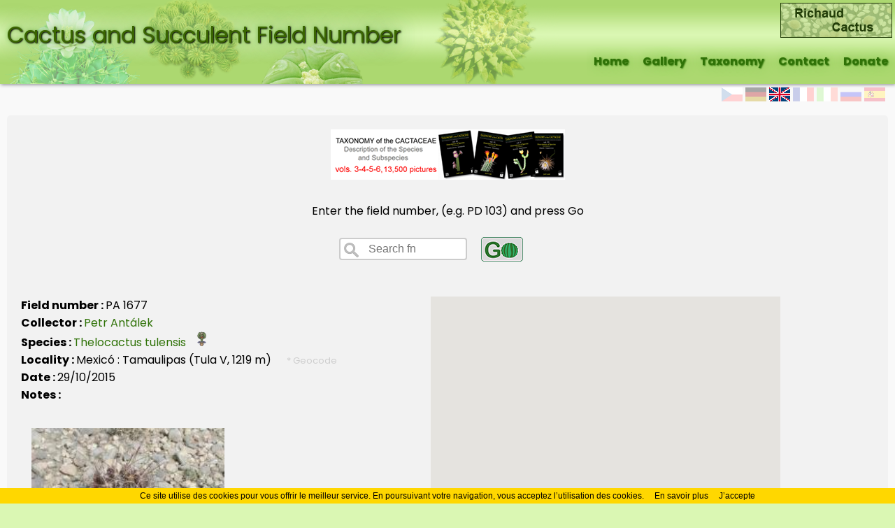

--- FILE ---
content_type: text/html
request_url: https://www.cl-cactus.com/fn.asp?FnID=98787461349361175974
body_size: 17270
content:
<!DOCTYPE html>



<html lang="fr">
	<head>
		<meta charset="UTF-8">
		<meta http-equiv="X-UA-Compatible" content="IE=edge">
		<meta name="viewport" content="width=device-width, initial-scale=1.0">
		<title>Cactus and Succulent Field Number Query</title>
		<link rel="SHORTCUT ICON" href="cactus.ico" />
		<meta name="robots" content="index,follow">
		<meta name="Description" content="Cactus and Succulent Field Number search, Recherche de numéro de collecte">
		<meta name="Keywords" content="Cactus,Succulent,Numéro de collecte,Plante,Pays,collecteur,field number,plants,species,Country,seed,graine,Feldnummer,Gattung,kakteen,Land,Android,Taxonomy,synonyms">
		<meta name="author" content="C. Ludwig">
		<meta name="RATING" content="General">
		<meta name="ABSTRACT" content="">
		<meta name="REVISIT-AFTER" content="7 DAYS">
		<meta name="ROBOTS" content="All">
		<link rel="stylesheet" href="fn.css">
		<link rel="stylesheet" href="colorbox.css" />
		<script src="include/jquery-1.8.3.min.js"></script>
		<script src="include/jquery.colorbox.js"></script>
		<script src="https://maps.googleapis.com/maps/api/js?v=3.exp&key=AIzaSyDPPWl9DZ-L1pqOgSvMCZmS7j6Bd8cCPMw&sensor=false"></script>
		<script type="text/javascript" src="include/jquery-1.3.2.min.js"></script>
		<script>
			$(document).ready(function(){
				//Examples of how to assign the ColorBox event to elements
				$(".group1").colorbox({rel:'group1'});

				//Example of preserving a JavaScript event for inline calls.
				$("#click").click(function(){ 
					$('#click').css({"background-color":"#f00", "color":"#fff", "cursor":"inherit"}).text("Open this window again and this message will still be here.");
					return false;
				});
			});
		</script>
		
		<script>
		var $j = jQuery.noConflict();

		function lookup(inputString) {
			if(inputString.length < 2) {
			// Hide the suggestion box.
				$j('#suggestions').hide();
			} else {
				$j.post('autocomplete.asp', {queryString: ""+inputString+""}, function(data){
				$j('#autoSuggestionsList').html(data);
				if(data.length >0) {
					$j('#suggestions').show();
				} else {
					$j('#suggestions').hide();
				}
			});
			}
		}

		// Voir autocomplete.asp
		function fill(thisValue) {
		$j('#inputString').val(thisValue);
		setTimeout("$j('#suggestions').hide();", 200);
		}

		function chercher(thisValue) {
		document.location.replace(document.location.href.substr(0, document.location.href.lastIndexOf("/")+1)+"fn.asp?FnID="+thisValue);
		}
		$j(document).ready(function(){
		   $j("input#inputString").keyup(function(){
			 lookup($j(this).val());
		   });
		   $j("input#inputString").blur(function(){
			 fill($j('#inputString').val());
		   });
		 });
		// fin
		</script>
		<style type="text/css"><!--	
		.Boite {
		  position: relative;
		}
		h3 {
			margin: 0;
			padding: 0; }
		.suggestionsBox { position: absolute; margin: 10px 0 0; width: 200px; background-color: #212427; -moz-border-radius: 7px; -webkit-border-radius: 7px; border: solid 2px #000; color: black; height: -10px; }
		.suggestionList { color: #000; text-align: left; margin: 0; padding: 0; }
		.suggestionList li { color: #000; margin: 0 0 3px; padding: 3px; cursor: pointer; }
		.suggestionList li:hover { color: #000; background-color: #98d06f; }
		-->
		</style>
		
		<style>
		#EmplacementDeMaCarte {
			height: 100%;
			width: 100%;
		}
		#MaCarte {
			height:300px;
			width:300px;
		}
		img.pt {
			height:80%;
			width:80%;
		}
		input[type=text] {
		  box-sizing: border-box;
		  border: 2px solid #ccc;
		  border-radius: 4px;
		  font-size: 16px;
		  background-color: white;
		  background-image: url('images/searchicon.png');
		  background-position: 5px 5px; 
		  background-repeat: no-repeat;
		  padding: 5px 20px 5px 40px;
		}
		select {
			box-sizing: border-box;
			border: 2px solid #ccc;
			border-radius: 4px;
			font-size: 16px;
			background-color: white;
			padding: 5px 5px 5px 5px;
		}
		input[type=button], input[type=submit], input[type=reset] {
			background-color: transparent;
			background-image:url(images/bgo.png);
			background-repeat: no-repeat;
			border:0 none;
			color: transparent;
			padding: 10px 23px; 
			text-decoration: none;
			cursor:pointer;
			-webkit-border-radius: 4px;
			border-radius: 4px;		
		}
		input[type=button]:hover, input[type=submit]:hover, input[type=reset]:hover {
			background-color: transparent;
			color: transparent;
			background-image:url(images/bgov.png);
			background-repeat: no-repeat;
		}
		* {
			box-sizing: border-box;
		}
		.col40 {
			width: 39%;
			background-color: transparent;
			min-width: 300px;
			float : left;
			font-size: 14px;
		}
		.bas {
			font-size: 14px;
		}
		.col60 {
			width: 59%;
			background-color: transparent;
			float :left ;
		}
		/* Clear floats after the columns */
		.row:after {
			content: "";
			display: table;
			clear: both;
		}
		
		@media (min-width: 600px) {
			#MaCarte {
				height:400px;
				width:400px;
			}
			img.pt {
				height:100%;
				width:100%;
			}
			.col40 {
				min-width: 450px;
				font-size: 100%;
			}
			.bas {
				font-size: 100%;
			}
		}
		
		@media (min-width: 1200px) {
			#MaCarte {
				height:500px;
				width:500px;
			}

		}
		</style>
		<script>
var map;
var geocoder;
function codeAddress(ValGPS, ValFn, ValCenter) {
var address = ValGPS;
//alert(address);
//alert(ValFn);
//alert(ValCenter);
geocoder.geocode( { 'address': address}, function(results, status) {
if (status == google.maps.GeocoderStatus.OK) {
if (ValCenter=="True")
{
map.setCenter(results[0].geometry.location);
}
var marker = new google.maps.Marker({
map: map,
title: ValFn ,
url: '#' ,
icon: 'images/red-dot.png',
position: results[0].geometry.location
});
google.maps.event.addListener(marker, 'click', function() {
window.location.href = marker.url;
});
} else {
if (status != google.maps.GeocoderStatus.ZERO_RESULTS) {
alert('Geocode was not successful for the following reason: ' + status);
}
}
});
} 
function initialize() {
geocoder = new google.maps.Geocoder();
//var myLatlng = new google.maps.LatLng(-25.363882,131.044922);
var mapOptions = {
zoom: 6,
//center: myLatlng,
mapTypeId: google.maps.MapTypeId.ROADMAP
}
map = new google.maps.Map(document.getElementById('EmplacementDeMaCarte'), mapOptions);
codeAddress('Tula V, Tamaulipas, Mexicó', 'PA 1677  *', 'True');
}
</script>

	</head>
	<body onload=initialize()>
		<div id="global">
		<!-- Navigation bar -->
				<header class="header">
			<!-- Logo -->
			<a href="#" class="logo">Cactus and Succulent Field Number</a>
			<div id="entete">
				<p>Cactus and Succulent Field Number</p>
			</div>
			<div id="pubcl">
				<a title='CL Cactus' href='mailto:cactusrichaud@club-internet.fr?subject=Site CL Cactus' target='_blank'><img src='images\pub\richaud.png' alt='Pub' align='top' border='0' /></a>
			</div>
			<!-- Hamburger icon -->
			<input class="side-menu" type="checkbox" id="side-menu"/>
			<label class="hamb" for="side-menu"><span class="hamb-line"></span></label>
			<!-- Menu -->
			<nav class="nav">
				<ul class="menuent">
					<li><a href="default.asp?Lang=en">Home</a> </li>
					<li><a href="gallery.asp?Lang=en">Gallery</a> </li>
					<li><a href="taxonomy.asp?Lang=en">Taxonomy</a></li>
					<!--<li><a href="sowing.asp?Lang=en">Sowing</a></li>-->
					<li><a href="contact.asp?Lang=en">Contact</a></li>
					<li><a href="donate.asp?Lang=en">Donate</a></li>
				</ul>
			</nav>
			<div id="lng">
				<a href="default.asp?Lang=cz"><img src="images/czg.png" width="30" height="20"  border="0" /></a>&nbsp;<a href="default.asp?Lang=de"><img src="images/deg.png" width="30" height="20"  border="0" /></a>&nbsp;<a href="default.asp?Lang=en"><img src="images/en.png" width="30" height="20"  border="0" /></a>&nbsp;<a href="default.asp?Lang=fr"><img src="images/frg.png" width="30" height="20"  border="0" /></a>&nbsp;<a href="default.asp?Lang=it"><img src="images/itg.png" width="30" height="20"  border="0" /></a>&nbsp;<a href="default.asp?Lang=ru"><img src="images/rug.png" width="30" height="20"  border="0" /></a>&nbsp;<a href="default.asp?Lang=sp"><img src="images/spg.png" width="30" height="20"  border="0" /></a>&nbsp;
			</div>
		</header>
		<!-- Main content -->
		<main id="main">
			<article>
				<div id="contenu">
					<p>
						<img src="stats/ajoute.asp" width="1" height="1">
						<div align="center">
							<div class="containerhome" align="left">
								<div  align="center">
									<script language="JavaScript">
									function CheckFormFN () { 
										if (document.frmFn.txtFn.value==""){
												alert("Value field number, (e.g. PD 103)\nOr value collector, (e.g. AW)");
												document.frmFn.txtFn.focus();
												return false;
											}
											return true;
										}
									</script>
									<div align="center">
										<a href="https://cactus-aventures.com/taxonomyofthecactaceae.html" title="https://cactus-aventures.com/taxonomyofthecactaceae.html" target="_blank">
											<img src="./images/totc.png" alt="totc.png"/>
										</a>
										<br>
										<br>
									</div>
									<form name="frmFn" method="post" onsubmit="return CheckFormFN();" action="fn.asp">
										<p>Enter the field number, (e.g. PD 103) and press Go</p>
										<br>
										<div style="width:310px; background-color:transparent;" align="left">
										<input id="inputString" type="text" name="txtFn" size="12" tabindex="1" autocomplete="off" placeholder="Search fn" />&nbsp;&nbsp;&nbsp;&nbsp;&nbsp;<input type="submit" name="btGoFn" value="Go" tabindex="2" /><br />
										<div class="Boite">											
											<div class="suggestionsBox" id="suggestions" style=" color: #fff; font-size: 11px; font-family: Helvetica; background-color: #daf7b3; text-align: center; visibility: visible; display: none; margin: 10px 0 0; position: absolute; top: -10px; left: 0; width: 208px; border: solid 2px #000; -moz-border-radius: 7px; -webkit-border-radius: 7px;">
												<div id="autoSuggestionsList" class="suggestionList"></div>
											</div>
										</div>
										</div>
									</form>
								</div>
								<br>
								<br>
								
										<div class="row">
											<div class="col40">
												<p><b>Field number : </b>PA 1677 <br>
												<b>Collector : </b><a class="z1" href='collector.asp?NumCol=996' >Petr Antálek</a><br>
												<b>Species : </b><a class="z1" href='http://www.cactuspro.com/encyclo/Thelocactus' target="_blank" >Thelocactus tulensis  &nbsp;&nbsp;<img src="images/cf5.png" alt="cactuspro.com" height="21" width="21" border="0" /></a><br><b>Locality : </b> Mexicó : Tamaulipas (Tula V, 1219 m) &nbsp;&nbsp;&nbsp;<font size="2" color="#CECECE">&nbsp;&nbsp;* Geocode</font><br>
												<b>Date : </b> 29/10/2015<br>
												<b>Notes : </b><br><br>
												
												<table width="100%" border="0" cellspacing="10" cellpadding="0">
													<tr>
														<td align="center" valign="top" width="50%">
															<div align="center">
																<a class="group1" href='images/996/pa_1677_thelocactus_tulensis.jpg' title='Thelocactus tulensis   PA 1677'><img class='pt' src='images.asp?Pimg=996\pa_1677_thelocactus_tulensis.jpg' alt='pa_1677_thelocactus_tulensis.jpg' border="0"><br><br><img src="images/loupep.jpg" width="14" height="14" border="0"> pa_1677_thelocactus_tulensis.jpg</a>
															</div>
														</td>
														<td align="center" valign="top" width="50%">
															<div align="center">
																
															</div>
														</td>
													</tr>
													<tr>
														<td colspan="2" align="center" valign="middle">
															<font size="2">
																The picture are property of the collectors.
															</font>
														</td>
													</tr>
												</table>
												</p>
											</div>				
											<div class="col60" align="center">	
												<noscript>
													<p>Attention : </p>
													<p>Afin de pouvoir utiliser Google Maps, JavaScript doit être activé.</p>
													<p>Or, il semble que JavaScript est désactivé ou qu\'il ne soit pas supporté par votre navigateur.</p>
													<p>Pour afficher Google Maps, activez JavaScript en modifiant les options de votre navigateur, puis essayez à nouveau.</p>
												</noscript>
												<div id="MaCarte"><div id="EmplacementDeMaCarte"></div></div>
											</div>
										</div>	
										<div class="row">
											<div class="bas">
												<p>
												</BR><font color="#5c5c5c">Taxonomy of the Cactaceae - Joël Lodé = Thelocactus tulensis</font><br></BR><font color="#5c5c5c">New Cactus Lexicon - David Hunt = Thelocactus tulensis</font><br></BR><a class="z3" href="https://www.ipni.org" target="_blank">The International Plant Names Index : https://www.ipni.org</a><br><font color="#969696">Thelocactus <font color="#969696">((K. Schumann) Britton & Rose 1922)</font></font><br><font color="#969696">Thelocactus tulensis <font color="#969696">((Poselg.) Britton & Rose 1923)</font></font><br></BR><br><br><a class="z1" href='http://www.semeurs-de-cactus.fr/index.php/encyclopedie/fiche/cactus/Thelocactus' target="_blank" ><img src="images/sdc.png" alt="semeurs-de-cactus.fr" height="24" width="32" border="0" /> Semeurs de cactus</a><br>
												<br>
												</p>
											</div>
										</div>					
									<hr width="100%" />
									<br>
									<br>
								
								<br>
								<br>
								<p><font color="red"><strong>Collecting plants or seeds may be prohibited in some countries! Please refer to the regulations in force.</strong></font></p>
								<br>
							</div>
						</div>	
					</p>
				</div>
			</article>
		</main>
		
		<footer>
			<csactions>
	<csaction name="17a5ab42" class="Open Window" type="onevent" val0="commentaires.asp?Produit=Site" val1="" val2="500" val3="400" val4="false" val5="true" val6="false" val7="false" val8="false" val9="false" val10="false" />
	</csaction>
</csactions>
<csscriptdict>

<script type="text/javascript"><!--
function CSClickReturn () {
	var bAgent = window.navigator.userAgent; 
	var bAppName = window.navigator.appName;
	if ((bAppName.indexOf("Explorer") >= 0) && (bAgent.indexOf("Mozilla/3") >= 0) && (bAgent.indexOf("Mac") >= 0))
		return true; // dont follow link
	else return false; // dont follow link
}CSStopExecution=false;
function CSAction(array) {return CSAction2(CSAct, array);}
function CSAction2(fct, array) { 
	var result;
	for (var i=0;i<array.length;i++) {
		if(CSStopExecution) return false; 
		var aa = fct[array[i]];
		if (aa == null) return false;
		var ta = new Array;
		for(var j=1;j<aa.length;j++) {
			if((aa[j]!=null)&&(typeof(aa[j])=="object")&&(aa[j].length==2)){
				if(aa[j][0]=="VAR"){ta[j]=CSStateArray[aa[j][1]];}
				else{if(aa[j][0]=="ACT"){ta[j]=CSAction(new Array(new String(aa[j][1])));}
				else ta[j]=aa[j];}
			} else ta[j]=aa[j];
		}			
		result=aa[0](ta);
	}
	return result;
}
CSAct = new Object;function ouvFen(action) {
	var wf = "";
	wf = wf + "width=" +action[3];
	wf = wf + ",height=" + action[4];
	wf = wf + ",screenX=" + (screen.width-action[3])/2;
	wf = wf + ",left=" + (screen.width-action[3])/2;
	wf = wf + ",screenY=" + (screen.height-action[4])/2;
	wf = wf + ",top=" + (screen.height-action[4])/2;
	wf = wf + ",resizable=" + (action[5] ? "yes" : "no");
	wf = wf + ",scrollbars=" + (action[6] ? "yes" : "no");
	wf = wf + ",menubar=" + (action[7] ? "yes" : "no");
	wf = wf + ",toolbar=" + (action[8] ? "yes" : "no");
	wf = wf + ",directories=" + (action[9] ? "yes" : "no");
	wf = wf + ",location=" + (action[10] ? "yes" : "no");
	wf = wf + ",status=" + (action[11] ? "yes" : "no");
	fen=window.open(action[1],action[2],wf);
}// --></script>
		</csscriptdict>
		<csactiondict>
			<script type="text/javascript"><!--CSAct[/*CMP*/ '17a5ab42'] = new Array(ouvFen,/*URL*/ 'commentaires.asp?Produit=Site','',500,400,false,true,false,false,false,false,false);
// --></script>
</csactiondict>	


<div align="left">
<p>If you get errors or want to help me, please report them to <a class="z1" href="contact.asp">me</a>.</p>

	<p align="center">
		There are <b>3 417 </b>online now !<br /><br />
		<b><a class="z1" href="#" onclick="CSAction(new Array(/*CMP*/'17a5ab42'));return CSClickReturn()" csclick="17a5ab42">View comments</a></b><br />
		<br />	
		Software by : CLudwig 2011-2025<br />
		Site optimized : 1024X768<br />
		Version : 3.6.4 - 31/10/2025<br />
		Database from : 23/09/2025 (<b>16 903 pictures</b>)<br />
		Gallery : 15/05/2018<br />
		<br />
	</p>
</div>



<script src="include\cookiechoices.js"></script><script>document.addEventListener('DOMContentLoaded', function(event){cookieChoices.showCookieConsentBar('Ce site utilise des cookies pour vous offrir le meilleur service. En poursuivant votre navigation, vous acceptez l’utilisation des cookies.', 'J’accepte', 'En savoir plus', 'legale.asp');});</script>

		</footer>
	</div>
	</body>
</html>

--- FILE ---
content_type: text/css
request_url: https://www.cl-cactus.com/fn.css
body_size: 7386
content:
@import url("https://fonts.googleapis.com/css2?family=Poppins:wght@400;700&display=swap");

 /* variables*/
:root{
    --white: #f9f9f9;
    --black: #36383F;
    --gray: #85888C;
	--grisclair: #969696;
	--red: red;
	--vertfonce: #2f7207;  /* 47/114/7 bouton fonce */
	--vertbsel: #aabc48; /* 170/188/72 bouton selectioner */	
	--vertbcentre: #daf7b3; /* 218/247/179 centre bouton */
	--vertblclair: #98d06f; /* 152/208/111 contour bouton clair */
	--vertblfonce: #7fc24e; /* 127/194/78 contour bouton fonce */
	--vertentete: #3a6500; /* 58/101/0 Entete */
	--vertfooter: #E6FCC9; /* 230/252/201 Footer */
}
/* Reset */
*{
    margin: 0;
    padding: 0;
    box-sizing: border-box;
}
body{
    background-color: var(--white);
	background: var(--vertbcentre) url(images/fond.png); margin-top: 0px; margin-right: 0px; margin-left: 0px;
	width : 100%;
	height: 100%;
    font-family: "Poppins", sans-serif;
	/*min-width: 600px;*/
}
p, h1, label, font { 
	font-family: "Poppins", sans-serif;
	/*font-size: 14px;
	color: orange;*/
}
a{
    text-decoration: none;
}
a.z1  { 
	color: var(--vertfonce); text-decoration: none 
}
a.z1:hover  { 
	color: var(--red); text-decoration: none
}
a.z2  { 
	color: #3c65a9; text-decoration: none 
}
a.z2:hover  { 
	color: red; text-decoration: none
}

a.z3  { 
	color: #969696; text-decoration: none 
}
a.z3:hover  { 
	color: red; text-decoration: none
}
a.group1  { 
	color: #2f7107; text-decoration: none 
}

a.group1:hover  { 
	color: red; text-decoration: none
}
ul{
    list-style: none;
}
.header{
    background-color: var(--vertfonce);
	background-image: url("images/fondb.png");
	background-repeat: repeat;
    box-shadow: 1px 1px 5px 0px var(--gray);
    position: sticky;
    top: 0;
	height: 120px;
    width: 100%;
	z-index: 20000;
}
*.logo{
    display: inline-block;
	background-color: transparent;
	width: 200px;
	height: 120px;
	z-index: 1;
	margin-left: 0px;
	padding : 10px 10px;
    color: transparent;
	font-family: sans-serif;
	font-weight: bold;
    font-size: 10px;
}
#entete{
	position: absolute;
	background: transparent;
	background-image: url("images/entete.png");
	top: 0;
	left: 0;
	height: 120px;
	width: 350px;
	padding: 7px 0px 0px 0px;
	/*display: flex;
	align-items: center;
	justify-content: center;*/
	color: var(--vertentete);
	font-family: "Trebuchet MS", Arial, Verdana;
	/*font-weight: bold;*/
	padding: 15px 10px;
	font-size: 25px;
	text-shadow: 1px 1px 2px black, 0 0 1em var(--vertfonce), 0 0 0.2em var(--vertblfonce);	
	z-index: 2;
}
#pubcl{
    position: absolute;
	z-index: 10;
	top: 0.25em;
    right: 0.25em;
    border: 0px solid var(--vertbcentre);
	border-radius: 8px;
	width: 160px;
	height: 50px;
    text-align: right;
	display: none;
}
#lng{
	position: absolute;
	background: transparent;
	bottom: -10;
	right: 0;
	z-index: 2;
	padding: 5px 10px 0px 0px;
}
#contenu
{
    width: 100%;
	height: 100%;
	padding: 20px 10px 0px 10px ;
	text-align: justify;
}
article
{
    width: 100%;
	height: 100%;
	background-color: var(--white);
	min-height: 100vh;
}
/* ********** Images ********** */
* {
	box-sizing: border-box;
}
.gallery {
	border: 1px solid #ccc;
	padding: 10px 10px 10px 10px;
	height: 270px;
	width: 240px;
    align-items: center;
	vertical-align: middle;
}
.gallery:hover {
	border: 1px solid #777;
	background-color: var(--vertbcentre);
}
.desc {
	text-align: center;
  	font-family: "Poppins", sans-serif;
	font-size: 12px;
	color: var(--gray);
}
.responsive {
	float: left;
}
.clearfix:after {
  content: "";
  display: table;
  clear: both;
}
/* ********** Fin Images********** */
.container {
	border-radius: 5px;
	background-color: #f2f2f2;
	padding: 20px;
	max-width: 800px;
}
.bigcontainer {
	border-radius: 5px;
	background-color: #f2f2f2;
	padding: 20px;
	max-width: 1000px;
}
.containerwait {
	border-radius: 5px;
	background-color: #f2f2f2;
	padding: 20px;
	width: 90%;
	height: 100vh;
}
.containerhome {
	border-radius: 5px;
	background-color: #f2f2f2;
	padding: 20px;
	width: 100%;
	text-align: justify;
}
.vertical-center{
	margin: 0 auto;
	top: 50%;
	vertical-align: middle;
	width: 300px;
	height: 300px;
}
td {
  padding-right: 5px;
  padding-left: 5px;
}
footer
{
	bottom: 0;
	background: var(--vertfooter);
	width : 100%;
	padding: 10px;
	font-size: 90%;
}

/* Responsiveness */
/* @media(min-width: 768px) and (max-width: 1388px) */
/* @media(max-width: 767px) */
/* Entrez ici vos propriétés CSS lorsque l'utilisateur est sur smartphone */
#global
{
    width : 100%;
    margin : auto ;
    padding : 0px ;
    background : var(--white) ;
}
/* Nav menuent */
.nav{
    width: 100%;
    height: 100%;
    position: fixed;
    background-color: transparent;
    overflow: hidden;
	z-index: 3;
}
.menuent a{
    display: block;
    padding: 10px;
    color: var(--vertfonce);
	font-weight: bold;
	background: var(--vertbcentre);
}
.menuent a:hover{
    background-color: var(--vertblclair);
	/*color: var(--vertbsel);*/
}
.nav{
    max-height: 0;
    transition: max-height .5s ease-out;
}
/* menuent Icon */
.hamb{
    cursor: pointer;
    float: right;
    padding: 80px 20px;
	z-index: 3;
}/* Style label tag */
.hamb-line {
    background: var(--vertfonce);
    display: block;
    height: 3px;
    position: relative;
    width: 28px;
	z-index: 3;
} /* Style span tag */
.hamb-line::before,
.hamb-line::after{
    background: var(--vertfonce);
    content: '';
    display: block;
    height: 100%;
    position: absolute;
    transition: all .2s ease-out;
    width: 100%;
}
.hamb-line::before{
    top: 8px;
}
.hamb-line::after{
    top: -8px;
}

.side-menu {
    display: none;
}

/* Toggle menu icon */
.side-menu:checked ~ nav{
    max-height: 100%;
}
.side-menu:checked ~ .hamb .hamb-line {
    background: transparent;
}
.side-menu:checked ~ .hamb .hamb-line::before {
    transform: rotate(-45deg);
    top:0;
}
.side-menu:checked ~ .hamb .hamb-line::after {
    transform: rotate(45deg);
    top:0;
}

/* Entrez ici vos propriétés CSS lorsque l'utilisateur est sur tablette */
@media (min-width: 600px) {
	#entete{
		width: 550px;
		font-size: 30px;
	}
	#pubcl{
		display: block;
	}
}

/* Entrez ici vos propriétés CSS lorsque l'utilisateur est sur tablette 
@media (min-width: 768px) { */
@media (min-width: 850px) {
	#entete{
		width: 550px;
	}
	#lng{
		z-index: 10;
	}
    .nav{
        max-height: none;
        top: 0;
        position: relative;
        float: right;
        width: fit-content;
    }
    .menuent li{
        float: left;
    }
	.menuent a{
		padding: 75px 10px 10px 10px;
		background-color: transparent;
		text-shadow: 1px 1px 2px var(--vertfonce), 0 0 1em var(--vertblfonce);
	}
    .menuent a:hover{
        background-color: transparent;
        color: var(--vertbsel);
    }
    .hamb{
        display: none;
    }
}

/* Entrez ici vos propriétés CSS lorsque l'utilisateur est sur grande tablette*/
@media (min-width: 1029px) {
	#entete{
		width: 800px;
		padding: 26px 10px;
		font-size: 32px;	
	}
}

/* Entrez ici vos propriétés CSS lorsque l'utilisateur est sur ecran */
@media (min-width: 1388px) {
	#global
	{
		width :90% ;
	}
	#entete{
		width: 1024px;
		font-size: 42px;
	}
	footer
	{
		font-size: 100%;
	}
}